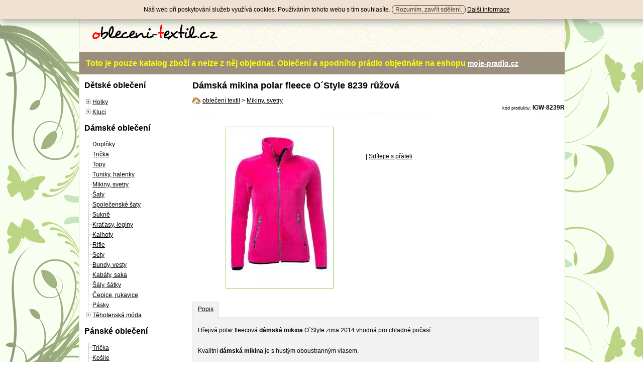

--- FILE ---
content_type: text/html; charset=utf-8
request_url: https://www.obleceni-textil.cz/damska-mikina-polar-fleece-o-style-8239-ruzova.html
body_size: 6646
content:
<br />
<b>Notice</b>:  Trying to access array offset on value of type null in <b>/var/www/clients/client1/web5/web/display_detail.inc.php</b> on line <b>210</b><br />
<!DOCTYPE HTML PUBLIC "-//W3C//DTD XHTML 1.0 Transitional//EN" "http://www.w3.org/TR/xhtml1/DTD/xhtml1-transitional.dtd">
<html xml:lang="cs" xmlns="http://www.w3.org/1999/xhtml" lang="cs">
<head>
		<meta http-equiv="Content-Type" content="text/html; charset=utf-8">
	<title>Dámská mikina polar fleece O´Style 8239 růžová - oblečení textil</title>
	<meta http-equiv="Content-Language" content="cs">
	<meta http-equiv="Cache-Control" content="all,follow">
	<meta http-equiv="pragma" content="no-cache">
	<meta name="robots" content="all">
	<meta name="keywords" content="Dámská mikina polar fleece O´Style 8239 růžová,Dámská,mikina,polar,fleece,O´Style,8239,růžová">
	<meta name="description" content="Nabízíme Dámská mikina polar fleece O´Style 8239 růžová za skvělou cenu 648 Kč.">
	<meta name="author" content="dataq.cz, Pavel Malina" />
	<meta name="google-site-verification" content="MGfnd5SqbfKxrt6jbGKPB0b5phquC3ayZ0D7FNqPwbM" />
	<link rel="shortcut icon" href="https://www.obleceni-textil.cz/images/favicon.ico" />
	<link rel="stylesheet" href="https://www.obleceni-textil.cz/theme_ot/css/styles.css" type="text/css" media="screen,projection" />
	<link rel="stylesheet" href="https://www.obleceni-textil.cz/shop/jquery/lightbox/css/lightbox.css" type="text/css" media="screen" />
	<link rel="stylesheet" href="https://www.obleceni-textil.cz/shop/jquery/treeview/css/treeview.css" type="text/css" media="screen" />
	<link rel="stylesheet" type="text/css" media="screen,projection" href="https://www.obleceni-textil.cz/theme_ot/css/jquery.autocomplete.css"/>

	<script type="text/javascript" defer="defer" src="https://www.obleceni-textil.cz/shop/functions.js"></script>
	<script type="text/javascript">var useBSNns = true;</script>
	<script type="text/javascript" src="https://www.obleceni-textil.cz/shop/jquery/jquery-1.5.min.js"></script>
	<script type="text/javascript" src="https://www.obleceni-textil.cz/shop/jquery/inputHint/jquery.dimensions.min.js"></script>
	<script type="text/javascript" src="https://www.obleceni-textil.cz/shop/jquery/inputHint/jquery.inputHintBox.min.js"></script>
	
	<script type="text/javascript" src="https://www.obleceni-textil.cz/shop/jquery/jquery-ui-1.7.2.custom.min.js"></script>
	<script type="text/javascript" src="https://www.obleceni-textil.cz/shop/jquery/cycle/jquery.cycle.all.min.js"></script>
	<script type="text/javascript" src="https://www.obleceni-textil.cz/shop/jquery/cycle/jquery.cycle.trans.min.js"></script>
	<script type="text/javascript" src="https://www.obleceni-textil.cz/shop/jquery/jquery.autocomplete.min.js"></script>
	<script type="text/javascript" src="https://www.obleceni-textil.cz/shop/jquery/treeview/jquery.treeview.js"></script>
	
	<script type="text/javascript" src="https://www.obleceni-textil.cz/shop/jquery/lightbox/jquery.lightbox.php"></script>
</head><body>
	<script type="text/javascript" src="https://www.obleceni-textil.cz/shop/jquery-functions.js"></script>
<div id="wrapper">
	<div id="header">
		<div class="logo">
			<a href="https://www.obleceni-textil.cz"><img src="https://www.obleceni-textil.cz/images/logo.png" /></a>
		</div>
		<div class="kosik_info">
				Váš <a href="https://www.obleceni-textil.cz/zakaznik/kosik">košík</a> je prázdný.
				</div>
		
		<div id="topmenu">
			<div style="line-height: 0px; float: left; position:relative; height: 25px; width: 900px;">
			
				<form>	</form>
			
			
				<h2 style="color:yellow;">Toto je pouze katalog zboží a nelze z něj objednat. Oblečení a spodního prádlo objednáte na eshopu <a href="http://www.moje-pradlo.cz" rel="nofollow">moje-pradlo.cz</a></h2>
			</div>
		</div>
	</div>
	<div id="middle">
		<div id="menu">
			<div class="menuPanel">
				
	<ul id="browser0" class=" treeview"></ul><h2>Dětské oblečení</h2><ul id="browser1" class=" treeview">	<li class="closed"><div class="hitarea -hitarea"></div><span class="folder"><a href="https://www.obleceni-textil.cz/holky">Holky</a></span>	<ul>	<li class="">		<span class="file"><a href="https://www.obleceni-textil.cz/tricka-topy">Trička, topy</a></span>	</li>	<li class="">		<span class="file"><a href="https://www.obleceni-textil.cz/kosile-halenky">Košile, halenky</a></span>	</li>	<li class="">		<span class="file"><a href="https://www.obleceni-textil.cz/mikiny-svetry-holky">Mikiny, svetry</a></span>	</li>	<li class="">		<span class="file"><a href="https://www.obleceni-textil.cz/kalhoty-teplaky-holky">Kalhoty, tepláky</a></span>	</li>	<li class="">		<span class="file"><a href="https://www.obleceni-textil.cz/kratasy-leginy-holky">Kraťasy, legíny</a></span>	</li>	<li class="">		<span class="file"><a href="https://www.obleceni-textil.cz/saty-sukynky">Šaty, sukýnky</a></span>	</li>	<li class="">		<span class="file"><a href="https://www.obleceni-textil.cz/sety">Sety</a></span>	</li>	<li class="">		<span class="file"><a href="https://www.obleceni-textil.cz/bundy-vesty-holky">Bundy, vesty</a></span>	</li>	<li class="">		<span class="file"><a href="https://www.obleceni-textil.cz/kombinezy-oteplovacky-holky">Kombinézy, oteplovačky</a></span>	</li>	<li class="">		<span class="file"><a href="https://www.obleceni-textil.cz/cepice-satky-holky">Čepice, šátky</a></span>	</li>	<li class="">		<span class="file"><a href="https://www.obleceni-textil.cz/spodni-pradlo-holky">Spodní prádlo</a></span>	</li>	</ul>	</li>	<li class="closed"><div class="hitarea -hitarea"></div><span class="folder"><a href="https://www.obleceni-textil.cz/kluci">Kluci</a></span>	<ul>	<li class="">		<span class="file"><a href="https://www.obleceni-textil.cz/tricka-kosile">Trička, košile</a></span>	</li>	<li class="">		<span class="file"><a href="https://www.obleceni-textil.cz/mikiny-svetry-kluci">Mikiny, svetry</a></span>	</li>	<li class="">		<span class="file"><a href="https://www.obleceni-textil.cz/kalhoty-teplaky-kluci">Kalhoty, tepláky</a></span>	</li>	<li class="">		<span class="file"><a href="https://www.obleceni-textil.cz/kratasy-kluci">Kraťasy</a></span>	</li>	<li class="">		<span class="file"><a href="https://www.obleceni-textil.cz/sety-kluci">Sety</a></span>	</li>	<li class="">		<span class="file"><a href="https://www.obleceni-textil.cz/bundy-vesty-kluci">Bundy, vesty</a></span>	</li>	<li class="">		<span class="file"><a href="https://www.obleceni-textil.cz/kombinezy-oteplovacky-kluci">Kombinézy, oteplovačky</a></span>	</li>	<li class="">		<span class="file"><a href="https://www.obleceni-textil.cz/cepice-satky-kluci">Čepice, šátky</a></span>	</li>	<li class="">		<span class="file"><a href="https://www.obleceni-textil.cz/spodni-pradlo-kluci">Spodní prádlo</a></span>	</li>	</ul>	</li></ul><h2>Dámské oblečení</h2><ul id="browser2" class=" treeview">	<li class="">		<span class="file"><a href="https://www.obleceni-textil.cz/damske-doplnky">Doplňky</a></span>	</li>	<li class="">		<span class="file"><a href="https://www.obleceni-textil.cz/damske-tricka">Trička</a></span>	</li>	<li class="">		<span class="file"><a href="https://www.obleceni-textil.cz/damske-topy">Topy</a></span>	</li>	<li class="">		<span class="file"><a href="https://www.obleceni-textil.cz/damske-tuniky-halenky">Tuniky, halenky</a></span>	</li>	<li class="">		<span class="file"><a href="https://www.obleceni-textil.cz/damske-mikiny-svetry">Mikiny, svetry</a></span>	</li>	<li class="">		<span class="file"><a href="https://www.obleceni-textil.cz/damske-letni-a-sportovni-saty">Šaty</a></span>	</li>	<li class="">		<span class="file"><a href="https://www.obleceni-textil.cz/damske-spolecenske-vecerni-a-koktejlovei-saty">Společenské šaty</a></span>	</li>	<li class="">		<span class="file"><a href="https://www.obleceni-textil.cz/damske-sukne">Sukně</a></span>	</li>	<li class="">		<span class="file"><a href="https://www.obleceni-textil.cz/damske-kratasy-a-leginy">Kraťasy, legíny</a></span>	</li>	<li class="">		<span class="file"><a href="https://www.obleceni-textil.cz/damske-kalhoty">Kalhoty</a></span>	</li>	<li class="">		<span class="file"><a href="https://www.obleceni-textil.cz/damske-rifle">Rifle</a></span>	</li>	<li class="">		<span class="file"><a href="https://www.obleceni-textil.cz/damske-sety">Sety</a></span>	</li>	<li class="">		<span class="file"><a href="https://www.obleceni-textil.cz/damske-bundy-vesty">Bundy, vesty</a></span>	</li>	<li class="">		<span class="file"><a href="https://www.obleceni-textil.cz/damske-kabaty-saka">Kabáty, saka</a></span>	</li>	<li class="">		<span class="file"><a href="https://www.obleceni-textil.cz/damske-satky-a-saly">Šály, šátky</a></span>	</li>	<li class="">		<span class="file"><a href="https://www.obleceni-textil.cz/damske-cepice-a-rukavice">Čepice, rukavice</a></span>	</li>	<li class="">		<span class="file"><a href="https://www.obleceni-textil.cz/damske-pasky">Pásky</a></span>	</li>	<li class="closed"><div class="hitarea -hitarea"></div><span class="folder"><a href="https://www.obleceni-textil.cz/tehotenska-moda">Těhotenská móda</a></span>	<ul>	<li class="">		<span class="file"><a href="https://www.obleceni-textil.cz/tehotenske-kalhoty">Těhotenské kalhoty</a></span>	</li>	<li class="">		<span class="file"><a href="https://www.obleceni-textil.cz/tehotenske-sukne">Těhotenské sukně</a></span>	</li>	<li class="">		<span class="file"><a href="https://www.obleceni-textil.cz/tehotenske-svetry">Těhotenské svetry</a></span>	</li>	<li class="">		<span class="file"><a href="https://www.obleceni-textil.cz/tehotenske-saty">Těhotenské šaty</a></span>	</li>	<li class="">		<span class="file"><a href="https://www.obleceni-textil.cz/tehotenske-tricka">Těhotenské trička</a></span>	</li>	<li class="">		<span class="file"><a href="https://www.obleceni-textil.cz/tehotenske-tuniky">Těhotenské tuniky</a></span>	</li>	</ul>	</li></ul><h2>Pánské oblečení</h2><ul id="browser3" class=" treeview">	<li class="">		<span class="file"><a href="https://www.obleceni-textil.cz/panske-tricka">Trička</a></span>	</li>	<li class="">		<span class="file"><a href="https://www.obleceni-textil.cz/panske-kosile">Košile</a></span>	</li>	<li class="">		<span class="file"><a href="https://www.obleceni-textil.cz/panske-mikiny-svetry">Mikiny, svetry</a></span>	</li>	<li class="">		<span class="file"><a href="https://www.obleceni-textil.cz/panske-kalhoty">Kalhoty</a></span>	</li>	<li class="">		<span class="file"><a href="https://www.obleceni-textil.cz/panske-kratasy">Kraťasy</a></span>	</li>	<li class="">		<span class="file"><a href="https://www.obleceni-textil.cz/panske-bundy-a-vesty">Bundy, vesty</a></span>	</li></ul><h2>Boty, obuv</h2><ul id="browser4" class=" treeview">	<li class="">		<span class="file"><a href="https://www.obleceni-textil.cz/detska-obuv">Dětská obuv</a></span>	</li>	<li class="">		<span class="file"><a href="https://www.obleceni-textil.cz/damska-obuv">Dámská obuv</a></span>	</li>	<li class="">		<span class="file"><a href="https://www.obleceni-textil.cz/panska-obuv">Pánská ouv</a></span>	</li></ul><h2>Bižuterie, šperky</h2></ul><script>$(document).ready(function(){	$("#browser0").treeview({	animated:"fast",	collapsed: false});	$("#browser1").treeview({	animated:"fast",	collapsed: false});	$("#browser2").treeview({	animated:"fast",	collapsed: false});	$("#browser3").treeview({	animated:"fast",	collapsed: false});	$("#browser4").treeview({	animated:"fast",	collapsed: false});});</script>
		</div>
		
		<div class="menuPanel">
			<div class="menuNadpis">Výrobci</div>
			<select name="sel_vyrobci" onchange="document.location.href='https://www.obleceni-textil.cz/vyrobci/'+this.value;">
				<option value="">vyberte...</option>
								<option value=""></option>
								<option value="adler">Adler</option>
								<option value="akzent">Akzent</option>
								<option value="allyson">Allyson</option>
								<option value="amberg">Amberg</option>
								<option value="aquamar">Aquamar</option>
								<option value="b-cavalli">B.cavalli</option>
								<option value="barbie">Barbie</option>
								<option value="befado">Befado</option>
								<option value="belman">Belman</option>
								<option value="bentu">Bentu</option>
								<option value="beppi">Beppi</option>
								<option value="best-emilie">Best Emilie</option>
								<option value="blue-quest">Blue Quest</option>
								<option value="brad-burns">Brad Burns</option>
								<option value="bt-jeans">Bt jeans</option>
								<option value="calvin-klein">Calvin klein</option>
								<option value="carisma">CARISMA</option>
								<option value="cavalieri">Cavalieri</option>
								<option value="crazy-age">Crazy age</option>
								<option value="cristina">Cristina</option>
								<option value="cesky-vyrobce">Český výrobce</option>
								<option value="damson">Damson</option>
								<option value="david-jones">David jones</option>
								<option value="daysie-denim">Daysie Denim</option>
								<option value="design-socks">Design Socks</option>
								<option value="diva">Diva</option>
								<option value="dressy">Dressy</option>
								<option value="earthbound">Earthbound</option>
								<option value="ecozz">Ecozz</option>
								<option value="emamoda">Emamoda</option>
								<option value="emoi-en-">Emoi en +</option>
								<option value="emonite">Emonite</option>
								<option value="ethina">Ethina</option>
								<option value="eu">Eu</option>
								<option value="eurofala">Eurofala</option>
								<option value="ever-pretty">Ever pretty</option>
								<option value="evita">Evita</option>
								<option value="excellanc">Excellanc</option>
								<option value="farmers">Farmers</option>
								<option value="fashion-h-">Fashion h.</option>
								<option value="fendi">Fendi</option>
								<option value="flamant-rose">Flamant Rose</option>
								<option value="flammoda">FlamModa</option>
								<option value="fresh-made">Fresh Made</option>
								<option value="gabol">Gabol</option>
								<option value="gd">GD</option>
								<option value="giorgia">Giorgia</option>
								<option value="giorgie-valention">Giorgie valention</option>
								<option value="gor-factory">Gor factory</option>
								<option value="guess">Guess</option>
								<option value="holiday-s">Holiday's</option>
								<option value="charles-delon">Charles delon</option>
								<option value="chief">Chief</option>
								<option value="chili">Chili</option>
								<option value="ice-star">Ice star</option>
								<option value="impressive">Impressive</option>
								<option value="interimex">Interimex</option>
								<option value="japrag">Japrag</option>
								<option value="jay-baxter">Jay baxter</option>
								<option value="jela-london">Jela London</option>
								<option value="jezebel">Jezebel</option>
								<option value="just-f-">Just F.</option>
								<option value="kenji">Kenji</option>
								<option value="koucla">Koucla</option>
								<option value="laura-biagiotti">Laura biagiotti</option>
								<option value="leif-nelson">Leif nelson</option>
								<option value="lexxury">Lexxury</option>
								<option value="livia-corzeti">Livia corzeti</option>
								<option value="lorus">Lorus</option>
								<option value="lovie">Lovie</option>
								<option value="luna">Luna</option>
								<option value="luxestar">Luxestar</option>
								<option value="marilyn">Marilyn</option>
								<option value="mario-velentino">Mario velentino</option>
								<option value="mayaadi">Mayaadi</option>
								<option value="miss-rosina">Miss rosina</option>
								<option value="missy">Missy</option>
								<option value="mytic">Mytic</option>
								<option value="nafnaf">Nafnaf</option>
								<option value="neuveden">Neuveden</option>
								<option value="nife">Nife</option>
								<option value="nina-carter">Nina Carter</option>
								<option value="ninelives">Ninelives</option>
								<option value="novia">Novia</option>
								<option value="omax">Omax</option>
								<option value="o-style">O´STYLE</option>
								<option value="passion">Passion</option>
								<option value="phard">Phard</option>
								<option value="pierre-cardin">Pierre cardin</option>
								<option value="puma">Puma</option>
								<option value="queen-o-f-">Queen o.f.</option>
								<option value="r-display">R-display</option>
								<option value="realty">Realty</option>
								<option value="redial">Redial</option>
								<option value="redseventy">Redseventy</option>
								<option value="redway">Redway</option>
								<option value="renato-balestra">Renato balestra</option>
								<option value="roly">Roly</option>
								<option value="rose-player">Rose player</option>
								<option value="s-a-m-73">S.a.m.73</option>
								<option value="sanselle">Sanselle</option>
								<option value="scamp">Scamp</option>
								<option value="shini-mode">Shini Mode</option>
								<option value="simply-chic">Simply chic</option>
								<option value="sole">Sole</option>
								<option value="sols">Sols</option>
								<option value="stello">Stello</option>
								<option value="steve-madden">Steve madden</option>
								<option value="sublevel">Sublevel</option>
								<option value="swan-jeans">Swan Jeans</option>
								<option value="swarosvki-sperky-l">Swarosvki šperky-l</option>
								<option value="swarosvki-sperky-o">Swarosvki šperky-o</option>
								<option value="swarovski-sperky">Swarovski šperky</option>
								<option value="swarovski-sperky-b">Swarovski šperky-b</option>
								<option value="sweet-miss">Sweet Miss</option>
								<option value="terykon">Terykon</option>
								<option value="tricky-tracks">Tricky tracks</option>
								<option value="tw">Tw</option>
								<option value="urban-surface">Urban Surface</option>
								<option value="veneziana">Veneziana</option>
								<option value="venus">Venus</option>
								<option value="victoria-s-secrets">Victoria's secrets</option>
								<option value="voyelles">Voyelles</option>
								<option value="wan-denim">Wan denim</option>
								<option value="xfer">Xfer</option>
								
			</select>
			</div>
		<div class="menuPanel">
			<a href="http://www.moje-pradlo.cz" title="spodní prádlo, podprsenky, kalhotky, košilky">
				<img src="/images/www-moje-pradlo-cz.jpg" alt="spodní prádlo, podrpsenky, košilky - moje-pradlo.cz" border=0 />
			</a>
		</div>
		
		</div>

		<div id="content">
						<div id="captionContainer">
				<div id="headNavigationContainer">

					<h1>Dámská mikina polar fleece O´Style 8239 růžová</h1>
					<div style="background: url(/images/home.gif) no-repeat 0px 0px transparent;padding-left: 20px;">
						<a href="https://www.obleceni-textil.cz">oblečení textil</a>
					 > <a href="https://www.obleceni-textil.cz/mikiny-svetry">Mikiny, svetry</a>					</div>
					</div>
					
											<div id="headSecondCaption">
																<div style="float: right; font-size:9px;">kód produktu: <span style="font-weight:bold;">IGW-8239R</span></div>
											</div>
								</div>
			
			<div id="detailContainer">
				<div id="detailUpperContainer">
				
				<div class="detailLeftContainer">
														<a href="https://www.obleceni-textil.cz/webimages/products/damska-mikina-polar-fleece-o-style-8239-ruzova-view.jpg" class="lightbox detailImage" rel="lightbox[images]" title="Dámská mikina polar fleece O´Style 8239 růžová">
														<img src="https://www.obleceni-textil.cz/webimages/products/damska-mikina-polar-fleece-o-style-8239-ruzova.jpg" width="213" height="320" alt="Dámská mikina polar fleece O´Style 8239 růžová" title="Dámská mikina polar fleece O´Style 8239 růžová" />
							</a>				</div>
				
				<div class="detailRightContainer">
							<form action="https://www.obleceni-textil.cz/zakaznik/pridej-do-kosiku" enctype="multipart/form-data" method="post" id="pridej_9938">
							<input type="hidden" name="return_path" value="" />
							<input type="hidden" name="id_prod" value="9938" />
							
							</form>
														
						<div id="face_like">
						<iframe src="http://www.facebook.com/plugins/like.php?href=https://www.obleceni-textil.cz/damska-mikina-polar-fleece-o-style-8239-ruzova.html&amp;layout=standard&amp;locale=cs_CZ&amp;show_faces=false&amp;width=330&amp;action=recommend&amp;font=tahoma&amp;colorscheme=light&amp;margin-top:5px;margin-bottom:5px;" scrolling="no" frameborder="0" height="30" width="330" allowTransparency="true"></iframe>
						</div>
						
						<div style="height: 30px;">
							<div class="addthis_toolbox addthis_default_style" style="height:25px;margin-top:10px;">
							<a class="addthis_button_facebook" title="sdílejte na facebooku"></a>
							<a class="addthis_button_twitter" title="sdílejte na twitteru"></a>
							<a class="addthis_button_delicous" title="sdílejte na delicious"></a>
							<a class="addthis_button_linkedin" title="sdílejte na linkedin"></a>
							<a class="addthis_button_linkuj" title="sdílejte na linkuj.cz"></a>
							<a class="addthis_button_email" title="Odešlete příteli"></a>
							<a class="addthis_button_print" title="Vytisknout"></a>
							<span class="addthis_separator">|</span>
							<script>
							var addthis_config = {
								data_track_clickback: true,
								ui_cobrand: "obleceni-textil.cz",
								ui_header_color: "#ffffff",
								ui_header_background: "#B17E4A",
								ui_language: "cs"
								} 
							</script>
							<a href="http://www.addthis.com/bookmark.php?v=250&amp;username=oblecenitextilcz" class="addthis_button_compact" title="Více sdílení">Sdílejte s přáteli</a>
							</div>
						<script type="text/javascript" src="http://s7.addthis.com/js/250/addthis_widget.js#username=oblecenitextilcz"></script>
						<!-- AddThis Button END -->
						</div>
						</div>
				</div> 
				
										<div class="detailBottomContainer">
						
						
						<ul id="about-anchors">
							<li><a href="https://www.obleceni-textil.cz/damska-mikina-polar-fleece-o-style-8239-ruzova.html" class="active">Popis</a></li>
						</ul>
						
						
						<div class="popis">
																				<p>Hřejiv&aacute; polar fleecov&aacute; <strong>d&aacute;msk&aacute; mikina </strong>O&acute;Style zima 2014 vhodn&aacute; pro chladn&eacute; počas&iacute;.</p>
<p>Kvalitn&iacute;<strong> d&aacute;msk&aacute; mikina</strong> je s hust&yacute;m oboustrann&yacute;m vlasem.</p>
<p><strong>D&aacute;msk&aacute; mikina</strong> zaji&scaron;ťuje v&yacute;bornou hřejivost, je hedv&aacute;bn&aacute; na omak a rychleschnouc&iacute;.</p>
<p>Materi&aacute;l: 100% polyester</p>
<p>Barva: růžov&aacute;</p>
	 
						
						</div></div> 
						
					<div class="detailBottomContainer">
						
						
						
												
						
						<div class="nextProdsCaption">Další produkty</div>
						<div class="nextProdCaption">Další produkty od výrobce <a href="https://www.obleceni-textil.cz/vyrobci/o-style">O´STYLE</a></div>
						<ul>
							
								</ul>
								<div style="width: 100%;"><div class="nextProdVyr">
																<div class="nextProdVyrCard">
									<a href="https://www.obleceni-textil.cz/-detska-softshellova-bunda-o-style-5366.html">
									<img width="53" height="80" src="https://www.obleceni-textil.cz/webimages/products/-detska-softshellova-bunda-o-style-5366.jpg" alt=" Dětská softshellová bunda O´Style 5366" title=" Dětská softshellová bunda O´Style 5366" /><br />
									<span> Dětská softshellová bunda O´Style 5366</span></a>
								</div>
																<div class="nextProdVyrCard">
									<a href="https://www.obleceni-textil.cz/divci-lyzarske-zateplene-kalhoty-o-style-ruzove.html">
									<img width="53" height="80" src="https://www.obleceni-textil.cz/webimages/products/divci-lyzarske-zateplene-kalhoty-o-style-ruzove.jpg" alt="Dívčí lyžařské zateplené kalhoty O´STYLE růžové" title="Dívčí lyžařské zateplené kalhoty O´STYLE růžové" /><br />
									<span>Dívčí lyžařské zateplené kalhoty O´STYLE růžové</span></a>
								</div>
																<div class="nextProdVyrCard">
									<a href="https://www.obleceni-textil.cz/divci-lyzarske-zateplene-kalhoty-o-style-tyrkysove.html">
									<img width="53" height="80" src="https://www.obleceni-textil.cz/webimages/products/divci-lyzarske-zateplene-kalhoty-o-style-tyrkysove.jpg" alt="Dívčí lyžařské zateplené kalhoty O´STYLE tyrkysové" title="Dívčí lyžařské zateplené kalhoty O´STYLE tyrkysové" /><br />
									<span>Dívčí lyžařské zateplené kalhoty O´STYLE tyrkysové</span></a>
								</div>
																<div class="nextProdVyrCard">
									<a href="https://www.obleceni-textil.cz/damska-kalhotova-sukne-o-style.html">
									<img width="53" height="80" src="https://www.obleceni-textil.cz/webimages/products/damska-kalhotova-sukne-o-style.jpg" alt="Dámská kalhotová sukně O´STYLE" title="Dámská kalhotová sukně O´STYLE" /><br />
									<span>Dámská kalhotová sukně O´STYLE</span></a>
								</div>
																<div class="nextProdVyrCard">
									<a href="https://www.obleceni-textil.cz/damske-sportovni-tilko-o-style-6126-tmave-seda.html">
									<img width="45" height="80" src="https://www.obleceni-textil.cz/webimages/products/damske-sportovni-tilko-o-style-6126-tmave-seda.jpg" alt="Dámské sportovní tílko O´STYLE 6126 - tmavě šedá" title="Dámské sportovní tílko O´STYLE 6126 - tmavě šedá" /><br />
									<span>Dámské sportovní tílko O´STYLE 6126 - tmavě šedá</span></a>
								</div>
																</div></div>
							<div class="nextProdCaption">Další produkty z kategorie <a href="https://www.obleceni-textil.cz/mikiny-svetry">Mikiny, svetry</a></div>
							<ul>
								<div style="width: 99%;"><div class="nextProdVyr" style="min-width: 450px;">
																<div class="nextProdVyrCard">
									<a href="https://www.obleceni-textil.cz/damska-mikina-o-style-6185-modra.html">
									<img width="53" height="80" src="https://www.obleceni-textil.cz/webimages/products/damska-mikina-o-style-6185-modra.jpg" alt="Dámská mikina O STYLE 6185 - modrá" title="Dámská mikina O STYLE 6185 - modrá" /><br />
									<span>Dámská mikina O STYLE 6185 - modrá</span></a>
								</div>
																<div class="nextProdVyrCard">
									<a href="https://www.obleceni-textil.cz/damska-mikina-o-style-6185-bila.html">
									<img width="53" height="80" src="https://www.obleceni-textil.cz/webimages/products/damska-mikina-o-style-6185-bila.jpg" alt="Dámská mikina O STYLE 6185 - bílá" title="Dámská mikina O STYLE 6185 - bílá" /><br />
									<span>Dámská mikina O STYLE 6185 - bílá</span></a>
								</div>
																<div class="nextProdVyrCard">
									<a href="https://www.obleceni-textil.cz/damska-fleece-mikina-o-style-6302-fialova.html">
									<img width="53" height="80" src="https://www.obleceni-textil.cz/webimages/products/damska-fleece-mikina-o-style-6302-fialova.jpg" alt="Dámská fleece mikina O´Style 6302 fialová" title="Dámská fleece mikina O´Style 6302 fialová" /><br />
									<span>Dámská fleece mikina O´Style 6302 fialová</span></a>
								</div>
																<div class="nextProdVyrCard">
									<a href="https://www.obleceni-textil.cz/damska-fleece-mikina-o-style-6303-zlata.html">
									<img width="53" height="80" src="https://www.obleceni-textil.cz/webimages/products/damska-fleece-mikina-o-style-6303-zlata.jpg" alt="Dámská fleece mikina O´Style 6303 zlatá" title="Dámská fleece mikina O´Style 6303 zlatá" /><br />
									<span>Dámská fleece mikina O´Style 6303 zlatá</span></a>
								</div>
																<div class="nextProdVyrCard">
									<a href="https://www.obleceni-textil.cz/damska-funkcni-mikina-o-style-6369-ruzova.html">
									<img width="53" height="80" src="https://www.obleceni-textil.cz/webimages/products/damska-funkcni-mikina-o-style-6369-ruzova.jpg" alt="Dámská funkční mikina O´Style 6369 růžová" title="Dámská funkční mikina O´Style 6369 růžová" /><br />
									<span>Dámská funkční mikina O´Style 6369 růžová</span></a>
								</div>
																</div></div>
						
						<br /><p>
						</p><br />
		
						</div>
				</div>
		</div>
	</div>
	
	<div id="footer">
		<div class="upperFooter">
		
		</div>
		<div class="lowerFooter">
			<div class="lowerFooterLinks">
			Dámská mikina polar fleece O´Style 8239 růžová<br />
			2012 © <a class="dataq_link" href="http://www.dataq.cz" target=_blank>dataq.cz</a> 
			</div>
		</div>
	</div>
</div>

<script type="text/javascript">
  var _gaq = _gaq || [];
  _gaq.push(['_setAccount', 'UA-3497260-13']);
  _gaq.push(['_trackPageview']);

  

  (function() {
    var ga = document.createElement('script'); ga.type = 'text/javascript'; ga.async = true;
    ga.src = ('https:' == document.location.protocol ? 'https://ssl' : 'http://www') + '.google-analytics.com/ga.js';
    var s = document.getElementsByTagName('script')[0]; s.parentNode.insertBefore(ga, s);
  })();
</script>


		
		<div class="eu-cookies" style="height: auto; padding: 10px; position: fixed; left:0px; top: 0px; width: 100%; background-color: #f1e1d1; z-index: 10000;text-align:center;box-shadow:0 5px 15px 0 rgba(0, 0, 0, 0.35)">
	Náš web při poskytování služeb využívá cookies. Používáním tohoto webu s tím souhlasíte.
	<button style="background-color: #f1e1d1; border: 1px solid #4d3721; color: #4d3721; border-radius: 8px;">Rozumím, zavřít sdělení.</button>
	<a href="https://www.google.com/policies/technologies/cookies/" target="_blank">Další informace</a>
	</div>
	
	<script>
	$('.eu-cookies button').click(function() {
    var date = new Date();
    date.setFullYear(date.getFullYear() + 10);
    document.cookie = 'eu-cookies=1; path=/; expires=' + date.toGMTString();
    $('.eu-cookies').fadeOut();
	});
	</script>
	
	</body></html>

--- FILE ---
content_type: text/css
request_url: https://www.obleceni-textil.cz/theme_ot/css/styles.css
body_size: 3243
content:
* {
	font-family: Trebuchet MS, Tahoma, verdana, arial, sans-serif;
	font-size: 12px;
}

ul { margin:0;padding:0;list-style:none; }
a { color: black; text-decoration: underline; }

body {
	/*background-image: url("../images/bg2_body.jpg");*/
	/*background-image: url("../images/bg_cele.gif");*/
	background-image: url("../images/bg_cele.png");
	margin: 0;
	padding: 0 0 15px 0;
	text-align: center;
}

img { border: none; }

select {
background: none repeat scroll 0 0 #FFFFFF;
    border: 1px solid #E5E5DC;
    color: #797969;
    height: 19px;
    margin: 5px 0;
    width: 100%;
    }

div#wrapper {
	text-align: left;
	margin: 0 auto;
	background:  #fff;
	width: 966px;
	height: auto !important;
   min-height: 100%;
   
	/*background: url("../images/bg_right.png") repeat-y scroll 100% 0 transparent;*/
	/*background: url("../images/bg.png") repeat-y scroll 100% 0 transparent;*/
	height: 100%;
	/*padding: 0 4px;*/
	border: none;
}

.cleaner {
    clear: both;
    font-size: 1px;
    height: 1px;
}

div#header {
	background: url("../images/row_1.jpg");
	height: 120px;
	border-color: #D9D2AC;
	border-style: solid;
	border-width: 0 1px 0 1px;
	width: 966px;
	position: relative;
}

div.logo { left: 20px; top: 10px; position:relative; width: 260px; }
div.kosik_info {
	width: 150px;
	/*height: 55px;*/
	height: 63px;
	background-color: #EAEEDD;
	position: absolute;
	right: 0px;
	top: 0px;
	background-image: url(/images/cart32.png);
	background-repeat: no-repeat;
	background-position: 10px 20px;
	padding: 12px 0 0 50px;
	line-height: 170%;
	
	display: none;
}

div#topmenu {
	/*height: 40px;*/
	height: 35px;
	top: 25px;
	position: relative;
	background-color: #9A8E7D;
	padding: 10px 0 0 0;
}

div#topmenu div {
	display: inline;
	font-size: 18px;
	height: 20px;
	margin-left: 13px;
}
div#topmenu div a {
	text-decoration: underline;
	color: white;
	font-size: 14px;
}

/*
div#leftShade {
	background: url("../images/bg_left.png") repeat-y scroll 100% 0 transparent;
	height: 100%;
	padding: 0 0 0 4px;
}
*/

div#middle {
	float:left;
	background: none repeat scroll 0 0 #FFFFFF;
	border-color: #D9D2AC;
	border-style: solid;
	border-width: 0 1px 1px;
	/*padding: 16px 0 0px;*/
	padding: 0;
	width: 966px;
}

div#menu {
	float: left;
	width: 205px;
}

div.menuPanel {
	padding-left: 10px;
	margin-bottom: 10px;
}

ul.menu {
	list-style: none;
	line-height: 180%;
}
ul.menu li {	padding-left: 10px;	}
ul.menu li a {	color: black;	text-decoration: underline;	}

ul.left_menu_2 {
	margin-left: 20px;
}

span.pocet {	text-decoration: none; color: #cccccc; }
div.menuNadpis {
	font-weight: bold;
	margin-bottom: 5px;
}

div#content {
	float: left;
	margin: 0 0 0 20px;
	padding-bottom: 10px;
	width: 741px;
}

/*
		reklama
*/
#featured {
    height: 548px;
    position: relative;
    width: 574px;
}

#featured ul.ui-tabs-nav {
    bottom: 0;
    height: 32px;
    list-style: none outside none;
    margin: 0;
    padding: 0;
    position: absolute;
    right: 0;
    width: 78px;
    z-index: 100;
}
#featured ul.ui-tabs-nav li {
    background: url("../images/item.png") no-repeat scroll 0 4px transparent;
    float: left;
    font-size: 0;
    height: 22px;
    line-height: 0;
    margin-bottom: 2px;
    margin-left: 4px;
    margin-top: 8px;
    overflow: hidden;
    vertical-align: top;
    width: 18px;
}
#featured ul.ui-tabs-nav li.ui-tabs-selected {
    background: url("../images/item-selected.png") no-repeat scroll left 4px transparent;
}
#featured ul.ui-tabs-nav li a {
    display: block;
    font-size: 11px;
    font-weight: bold;
    height: 18px;
    line-height: 11px;
    overflow: hidden;
    padding: 7px 0 0 6px;
    width: 18px;
}
#featured ul.ui-tabs-nav li.ui-tabs-nav-item a, #featured ul.ui-tabs-nav li.ui-tabs-selected a {
    text-decoration: none;
}
#featured ul.ui-tabs-nav li.ui-tabs-nav-item a {
    color: #FFFFFF;
}
#featured ul.ui-tabs-nav li.ui-tabs-selected a {
    color: #FFFFFF;
}
#featured .ui-tabs-hide {
    display: none;
}

div.product {
	border: none;
	/*width: 218px;*/
	width: 230px;
	float: left;
	margin: 5px;
	height: 340px;
	text-align: center;
}
h1 { font-size: 18px; }
h2 { font-size: 16px; }
h3 a {
	color: black;
	font-size: 14px;
	text-decoration: underline;
}
div.product_spacer {
	width: 5px;
	height: 340px;
	float: left;
	border-left: 1px solid #d1d1d1;
}
div.product_horiz_spacer {
	border-top: 1px solid #d1d1d1;
	height: 20px;
	float: left;
	clear: both;
	margin-top: 10px;
	width: 98%;
}

div.prod_image {
	width: 100%;
	text-align: center;
}

div.product a.img {
	/*border: 1px solid #e0e0e0; 
	float: left;
	*/
	/*margin: 0 15px 8px 10px;*/
}
div.product div.pricepanel {	margin-top: 10px;	}
div.product p { line-height: 150%; }
div.product a.img:hover {	/*border: 1px solid #000;*/	}
div.product span.price { font-weight: bolder; }
div.product h3 {
	margin-top: 0px;
	margin-bottom: 5px;
	height: 36px;
}
/* obr�zkov� odkazy - detail, ko��k */
div.product a.tocart {margin: 0 12px 0 5px;}
div.product a.detail {margin: 0 5px 0 12px;}

div.product a.tocart, div.product a.tocart span, div.product a.detail, div.product a.detail span {
	width: 123px;
	height: 36px;
	display: block;
	cursor: pointer;
}

div.product a.detail, div.product a.detail span {width: 122px;}
 
div.product a.tocart, div.product a.detail {
	float: left;
	position: relative; 
	overflow: hidden;
	background: #f49904;
	text-decoration: none;
	display: inline !important; 
	color: #fff;
	padding: 5px 0 0 5px;
	height: 31px;
	width: 118px;
	margin-top: 5px;
} 

div.product div.image { text-align: center; width: 218px; height: 200px; }

div.product a.detail {width: 117px;left:27px; clear:both;}
 
div.product a.tocart span, div.product a.detail span {
	position: absolute; 
	left: 0; 
	top: 0; 
	/*z-index: 1;*/
	z-index: 0;
}   

div.product a.tocart span {background: url('../images/tocart.png') no-repeat;}
div.product a.detail span {background: url('../images/detail.png') no-repeat;}


input.ks { width: 20px; }

div#footer {
	font-size: 14px;
	background: url("../images/row_3.jpg") repeat scroll 0 0 transparent;
	padding: 0 11px 0 0;
	
	height: 150px;
	float: left;
	width: 956px;
}
div.upperFooter {
	width: 956px;
	padding: 10px 0 0 0;
	height: 140px;
}
div.lowerFooter {
	width: 956px;
	height: 50px;
	background: #9A8E7D;
	color: #fff;
	padding: 10px 0 0 10px;
}
div.lowerFooterLinks {
	float: left;
	width: 600px;
	line-height: 170%;
}

a.dataq_link { text-decoration: none; }

/* detail produktu */
div#captionContainer {
	float: left;
	clear: both;
	width: 100%;
	margin-bottom: 15px;
	padding-bottom: 5px;
	border-bottom: 1px dotted #eeeeee;
}
div#detailUpperContainer {
	/*background-color: #81B7D9;*/
	/*background-color: #006600;*/
	float: left;
	padding: 10px 2px;
	margin: 0 0 10px;
}

div.detailLeftContainer {
	float: left;
	width: 343px;
	text-align: center;
}
.detailImage img { border: 1px solid #99CC66; }
.detailImage:hover img{
	border: 1px solid black;
}

div.detailRightContainer {
	float: right;
	width: 343px;
}
div.detailBottomContainer {
	float: left;
	width: 690px;
}

div.detailBottomContainer ul#about-anchors {
    float: left;
    margin: 5px 0 0;
    width: 100%;
}
div.detailBottomContainer ul#about-anchors li {
    float: left;
    margin: 0 10px 0 0;
}
div.detailBottomContainer ul#about-anchors li a {
    background: none repeat scroll 0 0 #F9F9F9;
    border-color: #E4E4E4 #E4E4E4 #E8E8E8;
    border-style: solid;
    border-width: 1px;
    float: left;
    height: 17px;
    padding: 8px 10px 5px;
}
div.detailBottomContainer ul#about-anchors li a.active, div.detail ul#about-anchors li a:hover {
    background: none repeat scroll 0 0 #F2F2F2;
    border-bottom: 1px solid #F2F2F2;
    height: 18px;
    padding: 7px 10px 5px;
    position: relative;
    top: 1px;
}

div.popis {
    background: none repeat scroll 0 0 #F2F2F2;
    border: 1px solid #E8E8E8;
    float: left;
    line-height: 1.75em;
    padding: 15px 10px 10px 10px;
    width: 668px;
}
div.popis p{
    margin: 0 0 20px;
}
td.priceInText {
	color: red;
	font-size: 22px;
	font-weight: bold;
}
table.detailsTable {
    -moz-border-radius: 8px 8px 8px 8px;
    background: url("/images/tblPriceBg.gif") repeat-x scroll 0 0 transparent;
    border: 1px solid black;
    height: 150px;
    padding: 5px;
    width: 330px;
}
div.nextProdsCaption {
	float: left;
	width: 100%;
	clear: both;
	margin-bottom: 10px;
	margin-top: 10px;
	font-size: 16px;
	font-weight: bold;
}
div.nextProdCaption {
	float: left;
	width: 100%;
	clear: both;
	margin-bottom: 10px;
}
div.nextProdVyr {
	float: left;
	/*height: 100%;*/
	/*
	margin-left: 35px;
	margin-right: 15px;
	padding: 5px;
	*/
	width: 100%;
}
div.nextProdVyrCard {
    border: 1px solid black;
    display: inline;
    float: left;
    margin-bottom: 10px;
    margin-right: 10px;
    overflow: hidden;
    padding-top: 5px;
    text-align: center;
    /*height: 130px;
    width: 105px;*/
    height: 160px;
    width: 124px;
}
div.pager {
	background-color: #BABEAD;
	clear: both;
	float: left;
	margin: 10px 0;
	width: 100%;
	text-align: right;
	padding: 7px 0;
	height: 29px;
}

.buttonCalculate {
	width: 113px;
	height: 21px;
	border: none;
	background: none;
	background-image: url(../images/buttCalculate.jpg);
	cursor: pointer;
	margin-right: 10px;	
}

.buttonPlaceOrder {
	width: 131px;
	height: 21px;
	border: none;
	background: none;
	background-image: url(../images/buttPlaceOrder.jpg);
	cursor: pointer;
	margin-left: 5px;
}

.buttonDeleteItem {
	width: 61px;
	height: 21px;
	border: none;
	background: none;
	background-image: url(../images/buttDeleteItem.jpg);
	cursor: pointer;
}

.buttonBackToShop {
	width: 120px;
	height: 21px;
	border: none;
	background: none;
	background-image: url(../images/buttBackToShop.jpg);
	cursor: pointer;
	margin-right: 10px;	
}
.top-button {
	display: inline;
	position: relative;
	float: left;
	width: 140px;
	height: 40px;
	/*background-color: blue;*/
	background: url(../images/top-button.jpg);
	padding: 0px 5px 0px 5px;
	font-size: 12px;
	font-weight: bold;
	margin-right: 2px;
	text-align: center;
}
.selected { background: url(../images/top-button-selected.jpg);	}
.top-button a {	color: #2f2f2f; text-decoration: underline;	}
.top-button a:hover {	color: #ffffff; }

.buttonGreen {
	width: 131px;
	height: 21px;
	border: none;
	color: white;
	font-size: 11px;
	background: none;
	background-image: url(../images/buttGreen.png);
	cursor: pointer;
}

.buttonOrange {
	width: 131px;
	height: 21px;
	border: none;
	color: white;
	font-size: 11px;
	background: none;
	background-image: url(../images/buttOrange.png);
	cursor: pointer;
}

.buttonOrangeBack {
	width: 131px;
	height: 21px;
	border: none;
	color: white;
	font-size: 11px;
	background: none;
	background-image: url(../images/buttOrangeBack.png);
	cursor: pointer;
}

.buttonDetailOK {
	width: 31px;
	height: 22px;
	border: none;
	background: none;
	background-image: url(../images/buttonDetail.jpg);
	cursor: pointer;
	color: #f8e4cb;
	font-size: 11px;
}
.basketTable {
	border-collapse: collapse;
	width: 100%;
	font-size: 11px;
}

.basketTable th {
	text-align: left;
	padding: 5px;
	border-bottom: 1px solid #8C8C8C;
	background-color: #F9F9F9;
}

.basketTable td {
	padding: 5px;
	border-bottom: 1px solid #E0E0E0;
}

.basketTable tr:hover td {
	background-color: #F6F6F6;
}
/*
div.top-search {
-moz-background-clip:border;
-moz-background-inline-policy:continuous;
-moz-background-origin:padding;
background-color:#EEEEEE;
border:1px solid #AAAAAA;
height:41px;
left:280px;
position:absolute;
top:15px;
width:432px;
z-index:100;
}
form#search-form {
float:left;
margin:7px 0 5px;
}

form#search-form input#search {
background:none repeat scroll 0 0 #F8F8F8;
border:1px solid #DCDCDC;
color:#F28E05;
float:left;
height:26px;
line-height:26px;
margin:0 5px;
padding:0 5px;
vertical-align:middle;
width:350px;
}
form#search-form input#search-submit {
background:url("/images/search-submit.png") repeat-x scroll 0 0 #F28F05;
border:1px solid #D6BB6C;
color:#FFFFFF;
float:left;
font-family:tahoma;
font-size:12px;
height:28px;
line-height:26px;
padding:0 5px;
vertical-align:middle;
}*/
input#search {
	width: 230px;
	padding: 2px;
	position: absolute;
	height: 16px;
	left: 0px;
	top: 0px;
}
div.lowerPanel {
	height: 115px;
	display: inline;
	width: 270px;
	position: relative;
	float: left;
	margin-left: 20px;
	margin-top: 20px;
}
div.lowerPanel a { text-decoration: none; }
div.disp_count {
	float: left;
	width: 200px;
	text-align: left;
	margin-left: 10px;
}
div.disp_count select {
	width: 40px;
}
div.disp_pager {
	float: right;
	width: 400px;
	margin: 7px 10px 0px 0px;
	height: 29px;
}

div.bigskup_category {
	display: inline;
	float: left;
	width: 200px;
	text-align: center;
	border: 1px solid #D9D2AC;
	margin: 0px 10px 10px 0;
	height: 220px;
	padding: 10px;
}
div.bigskup_category img {
/*	width: 190px;
	height: 190px;
	*/
}
span.active {	color:#fafafa; font-weight: bold; }

--- FILE ---
content_type: text/css
request_url: https://www.obleceni-textil.cz/theme_ot/css/jquery.autocomplete.css
body_size: 319
content:
.ac_results{padding:0px;border:1px solid gray;background-color:white;overflow:hidden;z-index:99999;color:#333333;	}
.ac_results ul{width:100%;list-style-position:outside;list-style:none;padding:0;margin:0;}
.ac_results li{margin:0px;text-align:left;padding:2px 5px;cursor:default;display:block;line-height:16px;overflow:hidden;}
.ac_loading{
	background: url(http://test3.klemantis.cz/images/indicator.gif) no-repeat center right #fff;
}
.ac_odd{background-color:#eee;}
.ac_over{background-color:orange;color:white;}


--- FILE ---
content_type: application/javascript
request_url: https://www.obleceni-textil.cz/shop/jquery/inputHint/jquery.inputHintBox.min.js
body_size: 876
content:

(function($){$.fn.inputHintBox=function(options){options=$.extend({},$.inputHintBoxer.defaults,options);this.each(function(){new $.inputHintBoxer(this,options);});return this;}
$.inputHintBoxer=function(input,options){var $guideObject,$input=$guideObject=$(input),box,boxMouseDown=false;if(($input.attr('type')=='radio'||$input.attr('type')=='checkbox')&&$input.parent().is('label')){$guideObject=$($input.parent());}
function init(){var boxHtml=options.html!=''?options.html:options.source=='attr'?$input.attr(options.attr):'';if(typeof boxHtml==="undefined")boxHtml='';box=options.div!=''?options.div.clone():$("<div/>").addClass(options.className);box=box.css('display','none').addClass('_hintBox').appendTo(options.attachTo);if(options.div_sub=='')box.html(boxHtml);else $(options.div_sub,box).html(boxHtml);$input.focus(function(){$('body').mousedown(global_mousedown_listener);show();}).blur(function(){prepare_hide();});}
function align(){var offsets=$guideObject.position(),left=offsets.left+$guideObject.width()+options.incrementLeft+5+($.browser.safari?5:($.browser.msie?10:($.browser.mozilla?6:0))),top=offsets.top+options.incrementTop+($.browser.msie?14:($.browser.mozilla?8:0));box.css({position:"absolute",top:top,left:left});}
function show(){align();box.fadeIn('slow');}
function prepare_hide(){$('body').click(global_click_listener);if(boxMouseDown)return;$.inputHintBoxer.mostRecentHideTimer=setTimeout(function(){hide()},300);}
var global_click_listener=function(e){var $e=$(e.target),c='._hintBox';clearTimeout($.inputHintBoxer.mostRecentHideTimer);if($e.parents(c).length==0&&$e.is(c)==false)hide();};var global_mousedown_listener=function(e){var $e=$(e.target),c='._hintBox';boxMouseDown=($e.parents(c).length!=0||$e.is(c)!=false);}
function hide(){$('body').unbind('click',global_click_listener);$('body').unbind('mousedown',global_mousedown_listener);align();box.fadeOut('slow');}
init();return{}};$.inputHintBoxer.mostRecentHideTimer=0;$.inputHintBoxer.defaults={div:'',className:'input_hint_box',source:'attr',div_sub:'',attr:'title',html:'',incrementLeft:5,incrementTop:0,attachTo:'body'}})(jQuery);